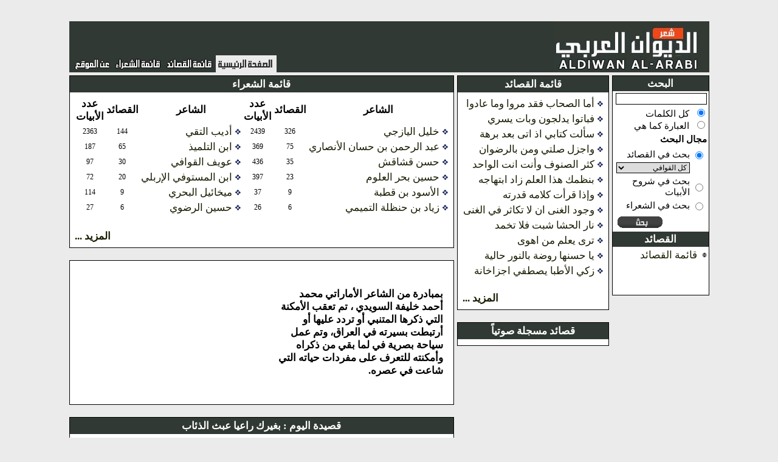

--- FILE ---
content_type: text/html;charset=UTF-8
request_url: http://alshajara.net/mainPage.do;jsessionid=901F6C73AE8159A81AB704F450DABCE6
body_size: 6748
content:








<!DOCTYPE HTML PUBLIC "-//W3C//DTD HTML 4.01 Transitional//EN">
<html lang="en">
<head>
	<base href="http://alshajara.net/tiles/template.jsp">

	<title>
			
				الديوان العربي
			
		  </title>
	<meta http-equiv="Content-Type" content="text/html; charset=UTF-8">
	<meta http-equiv="pragma" content="no-cache">
	<meta http-equiv="cache-control" content="no-cache">
	<meta http-equiv="expires" content="0">
	<link rel="stylesheet" type="text/css" href="../style_old.css">
	<link rel="stylesheet" type="text/css" href="../navigator_style.css">
	<script type="text/javascript" src="../js/ufo.js"></script>

	<script src="http://www.google-analytics.com/urchin.js"
		type="text/javascript">
</script>


	




	<script type="text/javascript" language="Javascript1.1">
function selectExplanation(explanationId){
setExplanationDivContent("/lineExplanation.do;jsessionid=51703FF7AAA7CDB037B5252ABD358B5C?explanationId="+explanationId);

}

function selectExplanationFromCombo(comp){
explanationId=comp.options[comp.options.selectedIndex].value;
selectExplanation(explanationId);
}


function filterLetter(comp){
for(i=0;i<comp.options.length;i++){
if(comp.options[i].selected)
break;
}

 window.location.href="/poemsList.do;jsessionid=51703FF7AAA7CDB037B5252ABD358B5C?letterId="+comp.options[i].value;
}



function endSearch(){
window.location.href="/mainPage.do;jsessionid=51703FF7AAA7CDB037B5252ABD358B5C";
}
function poetDetails(poetId){
window.open("/poetDetails.do;jsessionid=51703FF7AAA7CDB037B5252ABD358B5C?poetId="+poetId,"poet","scrollbars=1,width=600,height=400");
}


</script>

	<script type="text/javascript">

// this is to cache the original poem body in case of hiding the Diacritics
var originalPoemHtml=null;


function getCookie(c_name)
{
if (document.cookie.length>0)
  {
  c_start=document.cookie.indexOf(c_name + "=");
  if (c_start!=-1)
    { 
    c_start=c_start + c_name.length+1; 
    c_end=document.cookie.indexOf(";",c_start);
    if (c_end==-1) c_end=document.cookie.length;
    return unescape(document.cookie.substring(c_start,c_end));
    } 
  }
return "";
}function setCookie(c_name,value,expiredays)
{var exdate=new Date();exdate.setDate(exdate.getDate()+expiredays);
document.cookie=c_name+ "=" +escape(value)+
((expiredays==null) ? "" : ";expires="+exdate.toGMTString());
}

function cleanTextFromDiacritics(sText){
sText = sText.replace(/\u064B/gi, ''); //ARABIC FATHATAN
sText = sText.replace(/\u064C/gi, ''); //ARABIC DAMMATAN
sText = sText.replace(/\u064D/gi, ''); //ARABIC KASRATAN
sText = sText.replace(/\u064E/gi, ''); //ARABIC FATHA
sText = sText.replace(/\u064F/gi, ''); //ARABIC DAMMA
sText = sText.replace(/\u0650/gi, ''); //ARABIC KASRA
//sText = sText.replace(/\u0651/gi, ''); //ARABIC SHADDA
sText = sText.replace(/\u0652/gi, ''); //ARABIC SUKUN
return sText; 
}

function cleanTextFromDiacriticsIfAllowed(sText){
if(isDiacriticsDisallowed()){
return cleanTextFromDiacritics(sText);
}else{
return sText;
} 
}


function isDiacriticsDisallowed(){
if(document.getElementsByName("hideDiacritics")[0]==null){
return true;
}
return document.getElementsByName("hideDiacritics")[0].checked==true;
}


function togglePoemBodyFromDiacritics(){
sText=new String(document.getElementById("poemDiv").innerHTML);
if(originalPoemHtml==null){
originalPoemHtml=sText;
}
if(isDiacriticsDisallowed()){
setCookie("diacriticsDisallowed",true,null);
document.getElementById("poemDiv").innerHTML=cleanTextFromDiacritics(sText);
}else{
setCookie("diacriticsDisallowed",false);
document.getElementById("poemDiv").innerHTML=originalPoemHtml;

}
}

</script>

</head>

<body dir="rtl" topmargin="10" leftmargin="0" rightmargin="0"
	bottommargin="0" style="background-color: #EBEBEB">
	
	<br />
	<center>
		<table class="mainTable"
			style="width: 990px; border-width: 0px; border-color: #808080; border-style: solid"
			cellpadding="0" cellspacing="0">
			<tr>
				<td colspan="2">
					
 					
 					



<table style="width: 100%; padding:0px; margin: 0px;background-color:#303933" cellpadding="0"
	cellspacing="0">
	<tr>
		<td style="width: 358px; height: 84px">
			<a href="/mainPage.do;jsessionid=51703FF7AAA7CDB037B5252ABD358B5C" class="noHoverLink"><img src="../images/header/title.jpg" border="0" /></a>
		</td>
		<td align="left"
			valign="bottom">
						

			<table class="toolbarTable" style="height: 28px;padding-left:5px;padding-right:5px" cellpadding="0" cellspacing="0">
				<tr>
					<td style="background-color:#EBEBEB">
						<a href="/mainPage.do;jsessionid=51703FF7AAA7CDB037B5252ABD358B5C"><img src="../images/header/home_page_selected.gif" border="0" /></a>
	
	
					</td>
					<td >
						<a href="/poemsList.do;jsessionid=51703FF7AAA7CDB037B5252ABD358B5C"><img src="../images/header/menu1.gif" border="0" /></a>

					</td> 
					<td >
						<a href="/poetsList.do;jsessionid=51703FF7AAA7CDB037B5252ABD358B5C"><img src="../images/header/menu9.gif" border="0" /></a>
					</td>
					<!--  
					<td >
						<a href="/divansList.do;jsessionid=51703FF7AAA7CDB037B5252ABD358B5C"><img src="../images/header/menu10.gif" border="0" /></a>
					</td>
					<td >
						<a href="/audioPoemsList.do;jsessionid=51703FF7AAA7CDB037B5252ABD358B5C"><img src="../images/header/menu8.gif" border="0" /></a>
					</td>
					
								<td>
									<a href="/biography.do;jsessionid=51703FF7AAA7CDB037B5252ABD358B5C"><img src="../images/header/menu2.jpg" border="0" /></a>
								</td>
							
					<td >
						<a href="/showNews.do;jsessionid=51703FF7AAA7CDB037B5252ABD358B5C"><img src="../images/header/menu7.gif" border="0" /></a>
					</td>
					-->
					<td >
						<a href="/about.do;jsessionid=51703FF7AAA7CDB037B5252ABD358B5C"><img src="../images/header/menu4.gif" border="0" /></a>
					</td>

					<!-- 
					<td>
						<a href="/searchRoot.do;jsessionid=51703FF7AAA7CDB037B5252ABD358B5C"><img src="../images/header/menu9.jpg" border="0" /></a>
					</td>
					 -->

				</tr>
			</table>

		</td>
	</tr>
</table>

				</td>
			</tr>
			<tr>
				<td style="width: 120px; padding-top:5px" valign="top">
					






<script type="text/javascript">
function enableQafiyatListBox(newStatus){
document.getElementsByName("letterId")[0].disabled=!newStatus;
}

function submitSearchForm(ev,f){
if (!ev) var ev = window.event;
if(ev.keyCode==13){
f['pager.offset'].value=0;
f.submit();
}

}

function changeSearchTypeEnablingStatus(comp){
bEnableStatus=false;
if(comp.value=="poets"){
bEnableStatus=false;
}else{
bEnableStatus=true;
}

for(i=0;i<comp.form.searchType.length;i++){
comp.form.searchType[i].disabled=!bEnableStatus;

}

}


</script>
<table style="width: 160px" class="sideNavigation" cellpadding="0"
	cellspacing="0">
	<tr>
		<td class="sideNavigationHeader">
			البحث
		</td>
	</tr>
	<tr>
		<td>
			<table style="width: 100%; font-weight: normal; font-size: 15px">
				<form name="poemsListForm" method="GET" action="/searchPoems.do;jsessionid=51703FF7AAA7CDB037B5252ABD358B5C">
					<input type="hidden" name="pager.offset" value="0">
					<tr>
						<td>
							<input type="text" name="searchQuery" value="" onkeydown="submitSearchForm(event,this.form)" style="width:100%">
						</td>
					</tr>
					<tr>
						<td>
							<input type="radio" name="searchType" value="keywords" checked="checked" style="border-width:0px">&nbsp;
								كل الكلمات
							<br />
							<input type="radio" name="searchType" value="phrase" style="border-width:0px">&nbsp;
								العبارة كما هي
					<tr>
						<td colspan="2">
							<b>مجال البحث
							</b>
						</td>
					</tr>
					<tr>
						<td colspan="2">
							<table style="width: 100%;font-weight:normal;font-size:15px">
								<tr>
									<td>
										<input type="radio" name="searchDomain" value="poems" checked="checked" onchange="enableQafiyatListBox(true);changeSearchTypeEnablingStatus(this)" style="border-width:0px">
									</td>
									<td>
										بحث في القصائد
									</td>
								</tr>
								<tr>
									<td>
									</td>
									<td>
										<!--  onchange="filterLetter(this)" -->
										<select name="letterId" style="width:100%"><option value="0" selected="selected">كل القوافي</option>
											<option value="1">ألف(617)</option>
<option value="2">باء(13363)</option>
<option value="3">تاء(3940)</option>
<option value="4">ثاء(476)</option>
<option value="5">جيم(1538)</option>
<option value="6">حاء(3500)</option>
<option value="7">خاء(278)</option>
<option value="8">دال(13550)</option>
<option value="9">ذال(352)</option>
<option value="10">راء(20473)</option>
<option value="11">زاي(615)</option>
<option value="12">سين(3515)</option>
<option value="13">شين(610)</option>
<option value="14">صاد(522)</option>
<option value="15">ضاد(1383)</option>
<option value="16">طاء(727)</option>
<option value="17">ظاء(237)</option>
<option value="18">عين(5139)</option>
<option value="19">غين(270)</option>
<option value="20">فاء(3869)</option>
<option value="21">قاف(5815)</option>
<option value="22">كاف(2838)</option>
<option value="23">لام(14925)</option>
<option value="24">ميم(13424)</option>
<option value="25">نون(12604)</option>
<option value="26">هاء(3191)</option>
<option value="27">واو(487)</option>
<option value="28">ياء(2587)</option>
<option value="29">همزة(2972)</option></select>
									</td>
								</tr>
								<tr>
									<td>
										<input type="radio" name="searchDomain" value="explanations" onchange="enableQafiyatListBox(false);changeSearchTypeEnablingStatus(this)" style="border-width:0px">
									</td>
									<td>
										بحث في شروح الأبيات
									</td>
								</tr>
								   
								<tr><td>
								<input type="radio" name="searchDomain" value="poets" onchange="enableQafiyatListBox(false);changeSearchTypeEnablingStatus(this)"></td><td>بحث في الشعراء
								</td></tr>
								 
							</table>
						</td>
					</tr>
					<tr>
						<td align="left">
							<input type="image" name="" src="../images/header/search.gif" onclick="this.form['pager.offset'].value='0'" style="border-width:0px" title="بحث">
						</td>
					</tr>

				</form>
			</table>
		</td>
	</tr>

	<tr>
		<td class="sideNavigationHeader">
			القصائد 
		</td>
	</tr>
	<tr>
		<td>
			<table style="width: 100%">
				<tr>
					<td>
						<img src="../icons/bullet_main.gif" align="middle" />
					</td>
					<td>
						<a href="/poemsList.do;jsessionid=51703FF7AAA7CDB037B5252ABD358B5C">قائمة القصائد</a>
					</td>
				</tr>
				<tr><td style="height:50px">
				</td></tr>
			
				<!--  
				<tr>
					<td>
						<img src="../icons/bullet_main.gif" align="middle" />
					</td>
					<td>

						<a href="/audioPoemsList.do;jsessionid=51703FF7AAA7CDB037B5252ABD358B5C">قصائد مسجلة صوتياً</a>
					</td>
				</tr>

				<tr>
					<td>
						<img src="../icons/bullet_main.gif" align="middle" />
					</td>
					<td style="font-weight: normal">
						<a href="/recommendedPoemsList.do;jsessionid=51703FF7AAA7CDB037B5252ABD358B5C">قصائد مختارة</a>
					</td>
				</tr>
				-->
			</table>

		</td>
	</tr>
	<!--  
	<tr>
		<td class="sideNavigationHeader">
			معلومات مرجعية
		</td>
	</tr>
	<tr>
		<td>
			<table style="width: 100%">
				<tr>
					<td>
						<img src="../icons/bullet_main.gif" align="middle" />
					</td>
					<td>
						<a href="/biography.do;jsessionid=51703FF7AAA7CDB037B5252ABD358B5C">نبذة عن المتنبي</a>
					</td>
				</tr>
				<tr>
					<td>
						<img src="../icons/bullet_main.gif" align="middle" />
					</td>
					<td>
						<a href="/explanationsReport.do;jsessionid=51703FF7AAA7CDB037B5252ABD358B5C" class="sideLink">قائمة كتب الشروح</a>
					</td>
				</tr>
			</table>
		</td>
	</tr>
	-->
</table>




				</td>
				<td style="width: 100%; height: 750px; padding-top:5px; padding-right: 5px" valign="top"
					align="center">
					






<!--  
<center>
	<table>
		<form name="poemsListForm" method="post" action="/searchPoems.do;jsessionid=51703FF7AAA7CDB037B5252ABD358B5C">
			<tr>
				<td>
					<input type="text" name="searchQuery" value="">
				</td>
				<td>
					<input type="image" name="" src="../images/header/search.gif" style="border-width:0px" title="بحث">
				</td>

			</tr>
		</form>
	</table>
</center>
-->

<table style="width: 100%" cellpadding="0" cellspacing="0">
	<tr>
		<td valign="top">

			<!--  Beginning of portlet -->
			<table class="portlet" cellspacing="0" style="width: 250px">
				<tr>
					<td class="portletTitle">
						قائمة القصائد
					</td>
				</tr>
				<tr>
					<td class="porletBody">
						<table style="width: 100%; font-weight: normal">
							
								<tr>
									<td>
										<img src="../icons/bullet.gif" />
									</td>
									<td style="width: 100%">
										<a href="/poemDescription.do;jsessionid=51703FF7AAA7CDB037B5252ABD358B5C?poemId=496857">أما الصحاب فقد مروا وما عادوا</a>
									</td>
								</tr>
							
								<tr>
									<td>
										<img src="../icons/bullet.gif" />
									</td>
									<td style="width: 100%">
										<a href="/poemDescription.do;jsessionid=51703FF7AAA7CDB037B5252ABD358B5C?poemId=501899">فباتوا يدلجون وبات يسري</a>
									</td>
								</tr>
							
								<tr>
									<td>
										<img src="../icons/bullet.gif" />
									</td>
									<td style="width: 100%">
										<a href="/poemDescription.do;jsessionid=51703FF7AAA7CDB037B5252ABD358B5C?poemId=537899">سألت كتابي اذ اتى بعد برهة</a>
									</td>
								</tr>
							
								<tr>
									<td>
										<img src="../icons/bullet.gif" />
									</td>
									<td style="width: 100%">
										<a href="/poemDescription.do;jsessionid=51703FF7AAA7CDB037B5252ABD358B5C?poemId=540104">واجزل صلتي ومن بالرضوان</a>
									</td>
								</tr>
							
								<tr>
									<td>
										<img src="../icons/bullet.gif" />
									</td>
									<td style="width: 100%">
										<a href="/poemDescription.do;jsessionid=51703FF7AAA7CDB037B5252ABD358B5C?poemId=541823">كثر الصنوف وأنت انت الواحد</a>
									</td>
								</tr>
							
								<tr>
									<td>
										<img src="../icons/bullet.gif" />
									</td>
									<td style="width: 100%">
										<a href="/poemDescription.do;jsessionid=51703FF7AAA7CDB037B5252ABD358B5C?poemId=562100">بنظمك هذا العلم زاد ابتهاجه</a>
									</td>
								</tr>
							
								<tr>
									<td>
										<img src="../icons/bullet.gif" />
									</td>
									<td style="width: 100%">
										<a href="/poemDescription.do;jsessionid=51703FF7AAA7CDB037B5252ABD358B5C?poemId=570904">وإذا قرأت كلامه قدرته</a>
									</td>
								</tr>
							
								<tr>
									<td>
										<img src="../icons/bullet.gif" />
									</td>
									<td style="width: 100%">
										<a href="/poemDescription.do;jsessionid=51703FF7AAA7CDB037B5252ABD358B5C?poemId=585397">وجود الغنى ان لا تكاثر في الغنى</a>
									</td>
								</tr>
							
								<tr>
									<td>
										<img src="../icons/bullet.gif" />
									</td>
									<td style="width: 100%">
										<a href="/poemDescription.do;jsessionid=51703FF7AAA7CDB037B5252ABD358B5C?poemId=586033">نار الحشا شبت فلا تخمد</a>
									</td>
								</tr>
							
								<tr>
									<td>
										<img src="../icons/bullet.gif" />
									</td>
									<td style="width: 100%">
										<a href="/poemDescription.do;jsessionid=51703FF7AAA7CDB037B5252ABD358B5C?poemId=597178">ترى يعلم من اهوى</a>
									</td>
								</tr>
							
								<tr>
									<td>
										<img src="../icons/bullet.gif" />
									</td>
									<td style="width: 100%">
										<a href="/poemDescription.do;jsessionid=51703FF7AAA7CDB037B5252ABD358B5C?poemId=598676">يا حسنها روضة بالنور حالية</a>
									</td>
								</tr>
							
								<tr>
									<td>
										<img src="../icons/bullet.gif" />
									</td>
									<td style="width: 100%">
										<a href="/poemDescription.do;jsessionid=51703FF7AAA7CDB037B5252ABD358B5C?poemId=613318">زكي الأطبا يصطفي اجزاخانة</a>
									</td>
								</tr>
							
							<tr>
								<td align="left" colspan="2">
									<br />
									<a href="/poemsList.do;jsessionid=51703FF7AAA7CDB037B5252ABD358B5C"><b>المزيد ... </b></a>
								</td>
							</tr>
						</table>
					</td>
				</tr>
			</table>

			<!--  End of portlet -->

			<br />


			<!--  Beginning of portlet -->
			<table class="portlet" cellspacing="0" style="width: 250px">
				<tr>
					<td class="portletTitle">
						قصائد مسجلة صوتياً
					</td>
				</tr>
				<tr>
					<td class="porletBody">
						<table>
							
						</table>

					</td>
				</tr>

			</table>
			<!--  End of portlet -->


		</td>
		<td valign="top" style="padding-right: 5px">



			<!--  Beginning of portlet -->
			<table class="portlet" cellspacing="0" style="width: 100%">
				<tr>
					<td class="portletTitle">
						قائمة الشعراء
					</td>
				</tr>
				<tr>
					<td class="porletBody">
						<table style="width: 100%">
							<tr>
								<th>
									الشاعر
								</th>

								<th>
									القصائد
								</th>

								<th>
									عدد الأبيات
								</th>

								<th>
									الشاعر
								</th>

								<th>
									القصائد
								</th>

								<th>
									عدد الأبيات
								</th>


							</tr>
							<tr>
								
								

									<td style="white-space: nowrap">
										<img src="../icons/bullet.gif" />
										<a href="/poetPage.do;jsessionid=51703FF7AAA7CDB037B5252ABD358B5C?poetId=10027" style="font-weight: normal">خليل اليازجي</a>
									</td>
									<td align="center" class="number">
										326
									</td>
									<td align="center" class="number">
										2439
									</td>
									

								

									<td style="white-space: nowrap">
										<img src="../icons/bullet.gif" />
										<a href="/poetPage.do;jsessionid=51703FF7AAA7CDB037B5252ABD358B5C?poetId=10028" style="font-weight: normal">أديب التقي</a>
									</td>
									<td align="center" class="number">
										144
									</td>
									<td align="center" class="number">
										2363
									</td>
									
								
							</tr>
							<tr>
								

								

									<td style="white-space: nowrap">
										<img src="../icons/bullet.gif" />
										<a href="/poetPage.do;jsessionid=51703FF7AAA7CDB037B5252ABD358B5C?poetId=10035" style="font-weight: normal">عبد الرحمن بن حسان الأنصاري</a>
									</td>
									<td align="center" class="number">
										75
									</td>
									<td align="center" class="number">
										369
									</td>
									

								

									<td style="white-space: nowrap">
										<img src="../icons/bullet.gif" />
										<a href="/poetPage.do;jsessionid=51703FF7AAA7CDB037B5252ABD358B5C?poetId=11229" style="font-weight: normal">ابن التلميذ</a>
									</td>
									<td align="center" class="number">
										65
									</td>
									<td align="center" class="number">
										187
									</td>
									
								
							</tr>
							<tr>
								

								

									<td style="white-space: nowrap">
										<img src="../icons/bullet.gif" />
										<a href="/poetPage.do;jsessionid=51703FF7AAA7CDB037B5252ABD358B5C?poetId=10481" style="font-weight: normal">حسن قشاقش</a>
									</td>
									<td align="center" class="number">
										35
									</td>
									<td align="center" class="number">
										436
									</td>
									

								

									<td style="white-space: nowrap">
										<img src="../icons/bullet.gif" />
										<a href="/poetPage.do;jsessionid=51703FF7AAA7CDB037B5252ABD358B5C?poetId=9483" style="font-weight: normal">عويف القوافي</a>
									</td>
									<td align="center" class="number">
										30
									</td>
									<td align="center" class="number">
										97
									</td>
									
								
							</tr>
							<tr>
								

								

									<td style="white-space: nowrap">
										<img src="../icons/bullet.gif" />
										<a href="/poetPage.do;jsessionid=51703FF7AAA7CDB037B5252ABD358B5C?poetId=10492" style="font-weight: normal">حسين بحر العلوم</a>
									</td>
									<td align="center" class="number">
										23
									</td>
									<td align="center" class="number">
										397
									</td>
									

								

									<td style="white-space: nowrap">
										<img src="../icons/bullet.gif" />
										<a href="/poetPage.do;jsessionid=51703FF7AAA7CDB037B5252ABD358B5C?poetId=10921" style="font-weight: normal">ابن المستوفي الإربلي</a>
									</td>
									<td align="center" class="number">
										20
									</td>
									<td align="center" class="number">
										72
									</td>
									
								
							</tr>
							<tr>
								

								

									<td style="white-space: nowrap">
										<img src="../icons/bullet.gif" />
										<a href="/poetPage.do;jsessionid=51703FF7AAA7CDB037B5252ABD358B5C?poetId=8875" style="font-weight: normal">الأسود بن قطبة</a>
									</td>
									<td align="center" class="number">
										9
									</td>
									<td align="center" class="number">
										37
									</td>
									

								

									<td style="white-space: nowrap">
										<img src="../icons/bullet.gif" />
										<a href="/poetPage.do;jsessionid=51703FF7AAA7CDB037B5252ABD358B5C?poetId=10427" style="font-weight: normal">ميخائيل البحري</a>
									</td>
									<td align="center" class="number">
										9
									</td>
									<td align="center" class="number">
										114
									</td>
									
								
							</tr>
							<tr>
								

								

									<td style="white-space: nowrap">
										<img src="../icons/bullet.gif" />
										<a href="/poetPage.do;jsessionid=51703FF7AAA7CDB037B5252ABD358B5C?poetId=10011" style="font-weight: normal">زياد بن حنظلة التميمي</a>
									</td>
									<td align="center" class="number">
										6
									</td>
									<td align="center" class="number">
										26
									</td>
									

								

									<td style="white-space: nowrap">
										<img src="../icons/bullet.gif" />
										<a href="/poetPage.do;jsessionid=51703FF7AAA7CDB037B5252ABD358B5C?poetId=11305" style="font-weight: normal">حسين الرضوي</a>
									</td>
									<td align="center" class="number">
										6
									</td>
									<td align="center" class="number">
										27
									</td>
									
								
							</tr>
							<tr>
								

								
							</tr>
							<tr>
								<td align="left" colspan="7">
									<br />
									<a href="/poetsList.do;jsessionid=51703FF7AAA7CDB037B5252ABD358B5C"><b>المزيد ... </b></a>
								</td>
						</table>

					</td>
				</tr>

			</table>
			<!--  End of portlet -->


			<br />

				<table class="portlet" cellspacing="0" style="width: 100%">
			<tr>
						<td align="center" class="porletBody">
<table>
<tr>
<td style="padding:10px">
			بمبادرة من الشاعر الأماراتي محمد أحمد خليفة السويدي ، تم تعقب الأمكنة التي ذكرها المتنبي أو تردد عليها أو أرتبطت بسيرته في العراق، وتم عمل سياحة بصرية في لما بقي من ذكراه وأمكنته للتعرف على مفردات حياته التي شاعت في عصره.
</td>
<td>
<iframe width="320" height="220" src="https://www.youtube.com/embed/Q5f3n1IdzSI" frameborder="0" allow="accelerometer; autoplay; encrypted-media; gyroscope; picture-in-picture" allowfullscreen></iframe>

</td>
</tr>
</td></tr>	
</table>
</td>
</tr>
</table>
<br/>
			

				<!--  Beginning of portlet -->
				<table class="portlet" cellspacing="0" style="width: 100%">
					<tr>
						<td class="portletTitle">
							قصيدة اليوم
							
							:
							<a href="/poemPage.do;jsessionid=51703FF7AAA7CDB037B5252ABD358B5C?poemId=481626" style="color:white">بغيرك راعيا عبث الذئاب</a>
						</td>
					</tr>
					<tr>
						<td align="center" class="porletBody">

							<table style="font-weight: normal">

								
									<tr>
										<td>
											<table class="poetry2Table">
												<tr>
												<tr>



													<td nowrap class="poetry2LineNarrow"
														style="font-weight: normal; font-size: 17px">
														بغيرك راعيا عبث الذئاب
														<img src='../icons/pixel.gif' class="poetry2ImageNarrow">
													</td>
													<td>
														&nbsp;&nbsp;
													</td>
													<td class="poetry2LineNarrow" nowrap
														style="font-weight: normal; font-size: 17px">
														وغيرك صارما ثلم الضراب
														<img src='../icons/pixel.gif' class="poetry2ImageNarrow">
													</td>
												</tr>
											</table>



										</td>
									</tr>
								
									<tr>
										<td>
											<table class="poetry2Table">
												<tr>
												<tr>



													<td nowrap class="poetry2LineNarrow"
														style="font-weight: normal; font-size: 17px">
														وتملك انفس الثقلين طرا
														<img src='../icons/pixel.gif' class="poetry2ImageNarrow">
													</td>
													<td>
														&nbsp;&nbsp;
													</td>
													<td class="poetry2LineNarrow" nowrap
														style="font-weight: normal; font-size: 17px">
														فكيف تحوز انفسها كلاب
														<img src='../icons/pixel.gif' class="poetry2ImageNarrow">
													</td>
												</tr>
											</table>



										</td>
									</tr>
								
									<tr>
										<td>
											<table class="poetry2Table">
												<tr>
												<tr>



													<td nowrap class="poetry2LineNarrow"
														style="font-weight: normal; font-size: 17px">
														وما تركوك معصية ولكن
														<img src='../icons/pixel.gif' class="poetry2ImageNarrow">
													</td>
													<td>
														&nbsp;&nbsp;
													</td>
													<td class="poetry2LineNarrow" nowrap
														style="font-weight: normal; font-size: 17px">
														يعاف الورد والموت الشراب
														<img src='../icons/pixel.gif' class="poetry2ImageNarrow">
													</td>
												</tr>
											</table>



										</td>
									</tr>
								
									<tr>
										<td>
											<table class="poetry2Table">
												<tr>
												<tr>



													<td nowrap class="poetry2LineNarrow"
														style="font-weight: normal; font-size: 17px">
														طلبتهم على الأمواه حتى
														<img src='../icons/pixel.gif' class="poetry2ImageNarrow">
													</td>
													<td>
														&nbsp;&nbsp;
													</td>
													<td class="poetry2LineNarrow" nowrap
														style="font-weight: normal; font-size: 17px">
														تخوف ان تفتشه السحاب
														<img src='../icons/pixel.gif' class="poetry2ImageNarrow">
													</td>
												</tr>
											</table>



										</td>
									</tr>
								
									<tr>
										<td>
											<table class="poetry2Table">
												<tr>
												<tr>



													<td nowrap class="poetry2LineNarrow"
														style="font-weight: normal; font-size: 17px">
														فبت لياليا لا نوم فيها
														<img src='../icons/pixel.gif' class="poetry2ImageNarrow">
													</td>
													<td>
														&nbsp;&nbsp;
													</td>
													<td class="poetry2LineNarrow" nowrap
														style="font-weight: normal; font-size: 17px">
														تخب بك المسومة العراب
														<img src='../icons/pixel.gif' class="poetry2ImageNarrow">
													</td>
												</tr>
											</table>



										</td>
									</tr>
								
									<tr>
										<td>
											<table class="poetry2Table">
												<tr>
												<tr>



													<td nowrap class="poetry2LineNarrow"
														style="font-weight: normal; font-size: 17px">
														يهز الجيش حولك جانبيه
														<img src='../icons/pixel.gif' class="poetry2ImageNarrow">
													</td>
													<td>
														&nbsp;&nbsp;
													</td>
													<td class="poetry2LineNarrow" nowrap
														style="font-weight: normal; font-size: 17px">
														كما نفضت جناحيها العقاب
														<img src='../icons/pixel.gif' class="poetry2ImageNarrow">
													</td>
												</tr>
											</table>



										</td>
									</tr>
								
									<tr>
										<td>
											<table class="poetry2Table">
												<tr>
												<tr>



													<td nowrap class="poetry2LineNarrow"
														style="font-weight: normal; font-size: 17px">
														وتسأل عنهم الفلوات حتى
														<img src='../icons/pixel.gif' class="poetry2ImageNarrow">
													</td>
													<td>
														&nbsp;&nbsp;
													</td>
													<td class="poetry2LineNarrow" nowrap
														style="font-weight: normal; font-size: 17px">
														أجابك بعضها وهم الجواب
														<img src='../icons/pixel.gif' class="poetry2ImageNarrow">
													</td>
												</tr>
											</table>



										</td>
									</tr>
								
							</table>
						</td>
					</tr>
					<tr>
						<td style="text-align: left">
							<br />
							<a href="/poemPage.do;jsessionid=51703FF7AAA7CDB037B5252ABD358B5C?poemId=481626">الإطلاع على القصيدة  &#187;&#187;</a>
						</td>
					</tr>
				</table>
				<!--  End of portlet -->
				<br />
			

		
		</td>
</table>
<div
	style="margin: 5px; top: 0;left:50px;visibility:hidden;  width: 550px; position: absolute;"
	id="explanationDiv">
	<table cellspacing="0" cellpadding="3"
		style="border-width: 1px; border-style: solid; border-color: black; background-color: #EEF4F8">
		<tr style="background-color: #313154">
			<td>
				<a href="javascript:hideExplanationDiv()"><img
						src="../icons/close.gif" border="0" /> </a>
			</td>
			<td style="width: 100%">
			</td>
		</tr>
		<tr>
			<td colspan="2">
				<div id="explanationContextDiv"
					style="overflow-y: scroll; text-align: justify;font-size:16px">
					&nbsp;
				</div>
			</td>
		</tr>
	</table>
	<br />
</div>
<br />
<br />
<center>

	<div
		style="margin: 5px; top: 0;left:50px;visibility:hidden; width: 550px; position: absolute;"
		id="explanationDiv">
		<table cellspacing="0" cellpadding="3"
			style="border-width: 1px; border-style: solid; border-color: black; background-color: #EEF4F8">
			<tr style="background-color: #EEF4F8">
				<td>
					<a href="javascript:hideExplanationDiv()"><img
							src="../icons/close.gif" border="0" /> </a>
				</td>
				<td style="width: 100%"></td>
			</tr>
			<tr>
				<td colspan="2">
					<div id="explanationContextDiv"
						style="overflow-y: scroll; text-align: justify">
						&nbsp;
					</div>
				</td>
			</tr>
		</table>
		<br />
	</div>
</center>

<script type="text/javascript">
	
	
function selectExplanationFromCombo(comp){
explanationId=comp.options[comp.options.selectedIndex].value;
selectExplanation(explanationId);
}
	
	
	function selectPoem(poemId){
	f=document.forms[0];
	f.poemId.value=poemId;
	f.submit();
	}
	
	
 
  
  var xmlhttp=false;
/*@cc_on @*/
/*@if (@_jscript_version >= 5)
// JScript gives us Conditional compilation, we can cope with old IE versions.
// and security blocked creation of the objects.
 try {
  xmlhttp = new ActiveXObject("Msxml2.XMLHTTP");
 } catch (e) {
  try {
   xmlhttp = new ActiveXObject("Microsoft.XMLHTTP");
  } catch (E) {
   xmlhttp = false;
  }
 }
@end @*/

if (!xmlhttp && typeof XMLHttpRequest!='undefined') {
  xmlhttp = new XMLHttpRequest();
}
  
  
  var urlCache=new Array();
  
function getLineExplanationsList_Click(ev,lineId){
	if (!ev) var ev = window.event;
	
	// hide tags if avaible 
	try{
	hideTagCapabilitiesDiv();
	}catch(e){	
	}
	

document.getElementById("explanationContextDiv").innerHTML="";
setExplanationDivContent("/lineExplanationsList.do;jsessionid=51703FF7AAA7CDB037B5252ABD358B5C?lineId="+lineId);

document.getElementById("explanationDiv").style.top=ev.clientY+15+document.body.scrollTop+yOffset;
suggestedX=ev.clientX-parseInt(document.getElementById("explanationDiv").style.width);
suggestedX=parseInt(new String(suggestedX).replace(/px/,""));

elemWidth=parseInt(document.getElementById("explanationDiv").style.width.replace(/px/,""));
suggestedX=Math.max(suggestedX,30);

document.getElementById("explanationDiv").style.left=suggestedX;

	}
	
	function setExplanationDivContent(url){

	yOffset=0;

// cached
if(urlCache[url]!=null){
document.getElementById("explanationContextDiv").innerHTML=cleanTextFromDiacriticsIfAllowed(urlCache[url]);
document.getElementById("explanationDiv").style.visibility="visible";

}
else{
	xmlhttp.open("GET",url ,true);
 xmlhttp.onreadystatechange=function() {
  if (xmlhttp.readyState==4) {
//   alert(xmlhttp.responseText)
document.getElementById("explanationContextDiv").innerHTML=cleanTextFromDiacriticsIfAllowed(xmlhttp.responseText);
document.getElementById("explanationDiv").style.visibility="visible";
urlCache[url]=innerHTML=xmlhttp.responseText;
  }
 }
 xmlhttp.send(null)
 }
}

function hideExplanationDiv(){
theElem=document.getElementById("explanationDiv");
if(theElem.style.visibility!="hidden"){
theElem.style.visibility="hidden";
theElem.style.top=-500;

}


}

  function getLineExplanationsList_MouseOver(lineId){}

function selectExplanation(explanationId){
setExplanationDivContent("/lineExplanation.do;jsessionid=51703FF7AAA7CDB037B5252ABD358B5C?explanationId="+explanationId);

}
	</script>
				</td>
			</tr>
			<tr>
				<td align="center" colspan="2">
					<br />
					<br />
					



				</td>
			</tr>
		</table>
	</center>
	<br />
</body>
</html>
